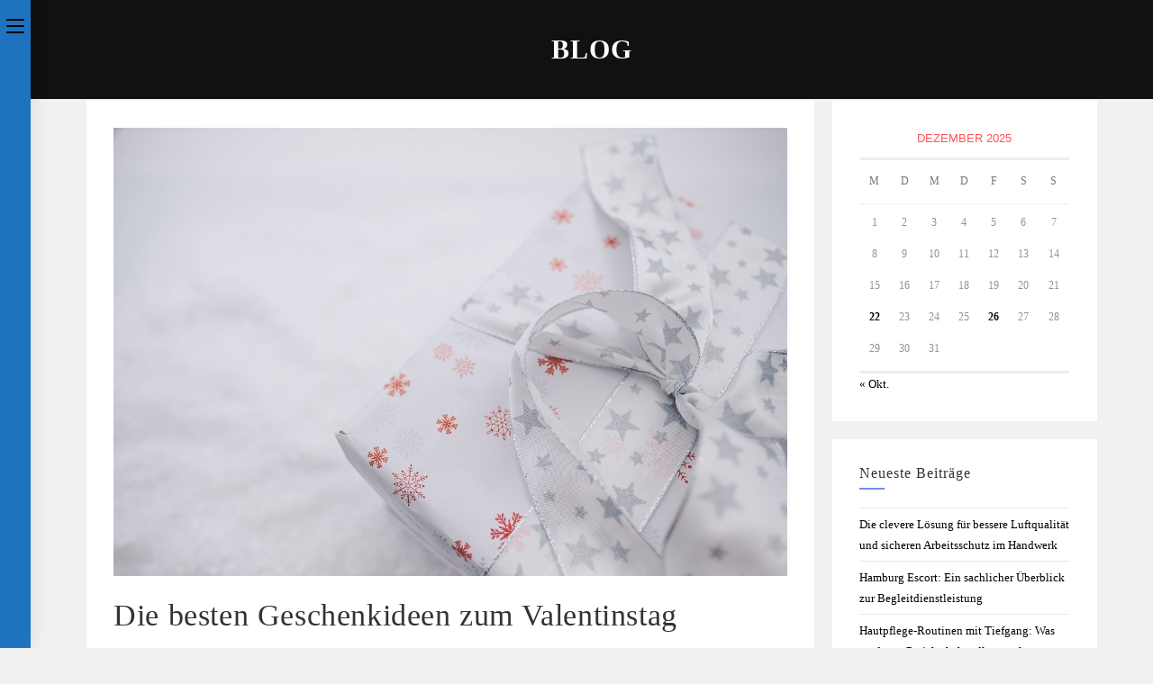

--- FILE ---
content_type: text/html; charset=UTF-8
request_url: https://www.cure-hamburg.de/die-besten-geschenkideen-zum-valentinstag/
body_size: 8605
content:
<!DOCTYPE html><html class="html" lang="de"><head><meta charset="UTF-8"><link rel="profile" href="https://gmpg.org/xfn/11"><meta name='robots' content='index, follow, max-image-preview:large, max-snippet:-1, max-video-preview:-1' /><meta name="viewport" content="width=device-width, initial-scale=1"><link media="all" href="https://www.cure-hamburg.de/wp-content/cache/autoptimize/css/autoptimize_a42463355114e30573f92526e555965f.css" rel="stylesheet"><title>Das einzigartige Holz Herz – Ein Unikat zum Valentinstag</title><meta name="description" content="Der Valentinstag ist für viele Paare eine Herausforderung. Hier kommen daher die besten Geschenkideen wie ein Holz Herz, Schlüsselanhänger und Co." /><link rel="canonical" href="https://www.cure-hamburg.de/die-besten-geschenkideen-zum-valentinstag/" /><meta property="og:locale" content="de_DE" /><meta property="og:type" content="article" /><meta property="og:title" content="Das einzigartige Holz Herz – Ein Unikat zum Valentinstag" /><meta property="og:description" content="Der Valentinstag ist für viele Paare eine Herausforderung. Hier kommen daher die besten Geschenkideen wie ein Holz Herz, Schlüsselanhänger und Co." /><meta property="og:url" content="https://www.cure-hamburg.de/die-besten-geschenkideen-zum-valentinstag/" /><meta property="og:site_name" content="Cure Hamburg" /><meta property="article:published_time" content="2022-12-31T09:22:48+00:00" /><meta property="og:image" content="https://www.cure-hamburg.de/wp-content/uploads/2022/12/box-5788021_1280.jpg" /><meta property="og:image:width" content="1280" /><meta property="og:image:height" content="853" /><meta property="og:image:type" content="image/jpeg" /><meta name="author" content="admin" /><meta name="twitter:card" content="summary_large_image" /><meta name="twitter:label1" content="Verfasst von" /><meta name="twitter:data1" content="admin" /><meta name="twitter:label2" content="Geschätzte Lesezeit" /><meta name="twitter:data2" content="3 Minuten" /> <script type="application/ld+json" class="yoast-schema-graph">{"@context":"https://schema.org","@graph":[{"@type":"Article","@id":"https://www.cure-hamburg.de/die-besten-geschenkideen-zum-valentinstag/#article","isPartOf":{"@id":"https://www.cure-hamburg.de/die-besten-geschenkideen-zum-valentinstag/"},"author":{"name":"admin","@id":"https://www.cure-hamburg.de/#/schema/person/37ed59c989d9d3bbc0cb94d5f491846f"},"headline":"Die besten Geschenkideen zum Valentinstag","datePublished":"2022-12-31T09:22:48+00:00","mainEntityOfPage":{"@id":"https://www.cure-hamburg.de/die-besten-geschenkideen-zum-valentinstag/"},"wordCount":429,"publisher":{"@id":"https://www.cure-hamburg.de/#organization"},"image":{"@id":"https://www.cure-hamburg.de/die-besten-geschenkideen-zum-valentinstag/#primaryimage"},"thumbnailUrl":"https://www.cure-hamburg.de/wp-content/uploads/2022/12/box-5788021_1280.jpg","articleSection":["Leben"],"inLanguage":"de"},{"@type":"WebPage","@id":"https://www.cure-hamburg.de/die-besten-geschenkideen-zum-valentinstag/","url":"https://www.cure-hamburg.de/die-besten-geschenkideen-zum-valentinstag/","name":"Das einzigartige Holz Herz – Ein Unikat zum Valentinstag","isPartOf":{"@id":"https://www.cure-hamburg.de/#website"},"primaryImageOfPage":{"@id":"https://www.cure-hamburg.de/die-besten-geschenkideen-zum-valentinstag/#primaryimage"},"image":{"@id":"https://www.cure-hamburg.de/die-besten-geschenkideen-zum-valentinstag/#primaryimage"},"thumbnailUrl":"https://www.cure-hamburg.de/wp-content/uploads/2022/12/box-5788021_1280.jpg","datePublished":"2022-12-31T09:22:48+00:00","description":"Der Valentinstag ist für viele Paare eine Herausforderung. Hier kommen daher die besten Geschenkideen wie ein Holz Herz, Schlüsselanhänger und Co.","breadcrumb":{"@id":"https://www.cure-hamburg.de/die-besten-geschenkideen-zum-valentinstag/#breadcrumb"},"inLanguage":"de","potentialAction":[{"@type":"ReadAction","target":["https://www.cure-hamburg.de/die-besten-geschenkideen-zum-valentinstag/"]}]},{"@type":"ImageObject","inLanguage":"de","@id":"https://www.cure-hamburg.de/die-besten-geschenkideen-zum-valentinstag/#primaryimage","url":"https://www.cure-hamburg.de/wp-content/uploads/2022/12/box-5788021_1280.jpg","contentUrl":"https://www.cure-hamburg.de/wp-content/uploads/2022/12/box-5788021_1280.jpg","width":1280,"height":853},{"@type":"BreadcrumbList","@id":"https://www.cure-hamburg.de/die-besten-geschenkideen-zum-valentinstag/#breadcrumb","itemListElement":[{"@type":"ListItem","position":1,"name":"Startseite","item":"https://www.cure-hamburg.de/"},{"@type":"ListItem","position":2,"name":"Blog","item":"https://www.cure-hamburg.de/blog/"},{"@type":"ListItem","position":3,"name":"Die besten Geschenkideen zum Valentinstag"}]},{"@type":"WebSite","@id":"https://www.cure-hamburg.de/#website","url":"https://www.cure-hamburg.de/","name":"Cure Hamburg","description":"Neuigkeiten und Wissenswertes","publisher":{"@id":"https://www.cure-hamburg.de/#organization"},"potentialAction":[{"@type":"SearchAction","target":{"@type":"EntryPoint","urlTemplate":"https://www.cure-hamburg.de/?s={search_term_string}"},"query-input":{"@type":"PropertyValueSpecification","valueRequired":true,"valueName":"search_term_string"}}],"inLanguage":"de"},{"@type":"Organization","@id":"https://www.cure-hamburg.de/#organization","name":"Cure Hamburg","url":"https://www.cure-hamburg.de/","logo":{"@type":"ImageObject","inLanguage":"de","@id":"https://www.cure-hamburg.de/#/schema/logo/image/","url":"https://www.cure-hamburg.de/wp-content/uploads/2021/01/curehamburg.png","contentUrl":"https://www.cure-hamburg.de/wp-content/uploads/2021/01/curehamburg.png","width":367,"height":114,"caption":"Cure Hamburg"},"image":{"@id":"https://www.cure-hamburg.de/#/schema/logo/image/"}},{"@type":"Person","@id":"https://www.cure-hamburg.de/#/schema/person/37ed59c989d9d3bbc0cb94d5f491846f","name":"admin","image":{"@type":"ImageObject","inLanguage":"de","@id":"https://www.cure-hamburg.de/#/schema/person/image/","url":"https://secure.gravatar.com/avatar/8e1d7a0ee388e212c17306e266ac17a31961f671656739b328cc23be67aa156d?s=96&d=mm&r=g","contentUrl":"https://secure.gravatar.com/avatar/8e1d7a0ee388e212c17306e266ac17a31961f671656739b328cc23be67aa156d?s=96&d=mm&r=g","caption":"admin"},"sameAs":["https://www.cure-hamburg.de"],"url":"https://www.cure-hamburg.de/author/curham/"}]}</script> <link rel="alternate" type="application/rss+xml" title="Cure Hamburg &raquo; Feed" href="https://www.cure-hamburg.de/feed/" /><link rel="alternate" type="application/rss+xml" title="Cure Hamburg &raquo; Kommentar-Feed" href="https://www.cure-hamburg.de/comments/feed/" /><link rel="alternate" title="oEmbed (JSON)" type="application/json+oembed" href="https://www.cure-hamburg.de/wp-json/oembed/1.0/embed?url=https%3A%2F%2Fwww.cure-hamburg.de%2Fdie-besten-geschenkideen-zum-valentinstag%2F" /><link rel="alternate" title="oEmbed (XML)" type="text/xml+oembed" href="https://www.cure-hamburg.de/wp-json/oembed/1.0/embed?url=https%3A%2F%2Fwww.cure-hamburg.de%2Fdie-besten-geschenkideen-zum-valentinstag%2F&#038;format=xml" /> <script src="https://www.cure-hamburg.de/wp-includes/js/jquery/jquery.min.js?ver=3.7.1" id="jquery-core-js"></script> <link rel="https://api.w.org/" href="https://www.cure-hamburg.de/wp-json/" /><link rel="alternate" title="JSON" type="application/json" href="https://www.cure-hamburg.de/wp-json/wp/v2/posts/647" /><link rel="EditURI" type="application/rsd+xml" title="RSD" href="https://www.cure-hamburg.de/xmlrpc.php?rsd" /><meta name="generator" content="WordPress 6.9" /><link rel='shortlink' href='https://www.cure-hamburg.de/?p=647' /><meta name="generator" content="Elementor 3.18.3; features: e_dom_optimization, e_optimized_assets_loading, additional_custom_breakpoints, block_editor_assets_optimize, e_image_loading_optimization; settings: css_print_method-external, google_font-enabled, font_display-auto"><link rel="icon" href="https://www.cure-hamburg.de/wp-content/uploads/2021/01/curehamburg-fav.png" sizes="32x32" /><link rel="icon" href="https://www.cure-hamburg.de/wp-content/uploads/2021/01/curehamburg-fav.png" sizes="192x192" /><link rel="apple-touch-icon" href="https://www.cure-hamburg.de/wp-content/uploads/2021/01/curehamburg-fav.png" /><meta name="msapplication-TileImage" content="https://www.cure-hamburg.de/wp-content/uploads/2021/01/curehamburg-fav.png" /></head><body class="wp-singular post-template-default single single-post postid-647 single-format-standard wp-custom-logo wp-embed-responsive wp-theme-oceanwp oceanwp-theme dropdown-mobile separate-layout vertical-header-style left-header default-collapse no-header-border default-breakpoint has-sidebar content-right-sidebar post-in-category-leben pagination-center elementor-default elementor-kit-386" itemscope="itemscope" itemtype="https://schema.org/Article"><div id="outer-wrap" class="site clr"> <a class="skip-link screen-reader-text" href="#main">Zum Inhalt springen</a><div id="wrap" class="clr"><header id="site-header" class="vertical-header has-shadow vh-center-logo effect-nine clr" data-height="0" itemscope="itemscope" itemtype="https://schema.org/WPHeader" role="banner"><div id="site-header-inner" class="clr container"><div id="site-logo" class="clr has-responsive-logo" itemscope itemtype="https://schema.org/Brand" ><div id="site-logo-inner" class="clr"> <a href="https://www.cure-hamburg.de/" class="custom-logo-link" rel="home"><img width="367" height="114" src="https://www.cure-hamburg.de/wp-content/uploads/2021/01/curehamburg.png" class="custom-logo" alt="curehamburg" decoding="async" srcset="https://www.cure-hamburg.de/wp-content/uploads/2021/01/curehamburg.png 1x, https://www.cure-hamburg.de/wp-content/uploads/2021/01/curehamburg.png 2x" sizes="(max-width: 367px) 100vw, 367px" /></a><a href="https://www.cure-hamburg.de/" class="responsive-logo-link" rel="home"><img src="http://maria.oceanwp.org/wp-content/uploads/2020/12/mmlogo.png" class="responsive-logo" width="" height="" alt="" /></a></div></div><div id="site-navigation-wrap" class="no-top-border clr"><nav id="site-navigation" class="navigation main-navigation clr" itemscope="itemscope" itemtype="https://schema.org/SiteNavigationElement" role="navigation" ><ul id="menu-menu" class="main-menu dropdown-menu"><li id="menu-item-14" class="menu-item menu-item-type-post_type menu-item-object-page menu-item-home menu-item-14"><a href="https://www.cure-hamburg.de/" class="menu-link"><span class="text-wrap">Start</span></a></li><li id="menu-item-22" class="menu-item menu-item-type-taxonomy menu-item-object-category menu-item-22"><a href="https://www.cure-hamburg.de/category/gesundheit/" class="menu-link"><span class="text-wrap">Gesundheit</span></a></li><li id="menu-item-23" class="menu-item menu-item-type-taxonomy menu-item-object-category menu-item-23"><a href="https://www.cure-hamburg.de/category/dienstleistungen/" class="menu-link"><span class="text-wrap">Dienstleistungen</span></a></li><li id="menu-item-24" class="menu-item menu-item-type-taxonomy menu-item-object-category menu-item-24"><a href="https://www.cure-hamburg.de/category/produkte/" class="menu-link"><span class="text-wrap">Produkte</span></a></li><li id="menu-item-25" class="menu-item menu-item-type-taxonomy menu-item-object-category menu-item-25"><a href="https://www.cure-hamburg.de/category/technik/" class="menu-link"><span class="text-wrap">Technik</span></a></li></ul></nav></div><div class="oceanwp-mobile-menu-icon clr mobile-right"> <a href="https://www.cure-hamburg.de/#mobile-menu-toggle" class="mobile-menu"  aria-label="Mobiles Menü"><div class="hamburger hamburger--minus" aria-expanded="false" role="navigation"><div class="hamburger-box"><div class="hamburger-inner"></div></div></div> </a></div> <a href="https://www.cure-hamburg.de/#vertical-header-toggle" class="vertical-toggle"><span class="screen-reader-text">Toggle the button to expand or collapse the Menu</span><div class="hamburger hamburger--spin" ><div class="hamburger-box"><div class="hamburger-inner"></div></div></div> </a></div><div id="mobile-dropdown" class="clr" ><nav class="clr" itemscope="itemscope" itemtype="https://schema.org/SiteNavigationElement"><ul id="menu-menu-1" class="menu"><li class="menu-item menu-item-type-post_type menu-item-object-page menu-item-home menu-item-14"><a href="https://www.cure-hamburg.de/">Start</a></li><li class="menu-item menu-item-type-taxonomy menu-item-object-category menu-item-22"><a href="https://www.cure-hamburg.de/category/gesundheit/">Gesundheit</a></li><li class="menu-item menu-item-type-taxonomy menu-item-object-category menu-item-23"><a href="https://www.cure-hamburg.de/category/dienstleistungen/">Dienstleistungen</a></li><li class="menu-item menu-item-type-taxonomy menu-item-object-category menu-item-24"><a href="https://www.cure-hamburg.de/category/produkte/">Produkte</a></li><li class="menu-item menu-item-type-taxonomy menu-item-object-category menu-item-25"><a href="https://www.cure-hamburg.de/category/technik/">Technik</a></li></ul></nav></div></header><main id="main" class="site-main clr"  role="main"><header class="page-header centered-minimal-page-header"><div class="container clr page-header-inner"><h1 class="page-header-title clr" itemprop="headline">Blog</h1></div></header><div id="content-wrap" class="container clr"><div id="primary" class="content-area clr"><div id="content" class="site-content clr"><article id="post-647"><div class="thumbnail"> <img fetchpriority="high" width="1280" height="853" src="https://www.cure-hamburg.de/wp-content/uploads/2022/12/box-5788021_1280.jpg" class="attachment-full size-full wp-post-image" alt="You are currently viewing Die besten Geschenkideen zum Valentinstag" itemprop="image" decoding="async" srcset="https://www.cure-hamburg.de/wp-content/uploads/2022/12/box-5788021_1280.jpg 1280w, https://www.cure-hamburg.de/wp-content/uploads/2022/12/box-5788021_1280-300x200.jpg 300w, https://www.cure-hamburg.de/wp-content/uploads/2022/12/box-5788021_1280-1024x682.jpg 1024w, https://www.cure-hamburg.de/wp-content/uploads/2022/12/box-5788021_1280-768x512.jpg 768w" sizes="(max-width: 1280px) 100vw, 1280px" /></div><header class="entry-header clr"><h2 class="single-post-title entry-title" itemprop="headline">Die besten Geschenkideen zum Valentinstag</h2></header><ul class="meta ospm-default clr"><li class="meta-author" itemprop="name"><span class="screen-reader-text">Beitrags-Autor:</span><i class=" icon-user" aria-hidden="true" role="img"></i><a href="https://www.cure-hamburg.de/author/curham/" title="Beiträge von admin" rel="author"  itemprop="author" itemscope="itemscope" itemtype="https://schema.org/Person">admin</a></li><li class="meta-date" itemprop="datePublished"><span class="screen-reader-text">Beitrag veröffentlicht:</span><i class=" icon-clock" aria-hidden="true" role="img"></i>Dezember 31, 2022</li><li class="meta-cat"><span class="screen-reader-text">Beitrags-Kategorie:</span><i class=" icon-folder" aria-hidden="true" role="img"></i><a href="https://www.cure-hamburg.de/category/leben/" rel="category tag">Leben</a></li></ul><div class="entry-content clr" itemprop="text"><p><strong>Zum Valentinstag wollen viele Liebende den Partner mit einer außergewöhnlichen Geschenkidee überraschen. Oftmals ist es aber gar nicht so leicht, genau das richtige Präsent zu finden. Schließlich will man im Idealfall mit etwas Einzigartigem oder Ausgefallenen punkten. Schon lange ist es nicht mehr mit einem Blumenstrauß und einer Schachtel Pralinen getan, Geschenke zum Valentinstag müssen exklusiv und persönlich sein. Hier kommen daher die besten Einfälle für ganz besondere Geschenke.</strong></p><h2>Gravieren oder bedrucken?</h2><p>Vor allem am Valentinstag haben personalisierte Geschenke Hochkonjunktur. Viele Paare beschenken sich daher gegenseitig mit gerahmten Bildern vom letzten Urlaub, der Hochzeitsreise oder anderen persönlichen Erlebnissen. Gedruckte Fotos machen sich aber auch auf Kissen, Decken, Tassen oder anderen Alltagsgegenständen gut. So hat man den liebsten Menschen immer in seiner Nähe, sogar bei der Kaffeepause im Büro. Oftmals werden Bilder noch mit den für das Paar wichtigen Daten versehen. Gemeint ist zum Beispiel der Tag des Kennenlernens, das Datum der Hochzeit der Ähnliches. Mittlerweile sind aber viele Liebende auf der Suche nach etwas Ausgefallenerem. Viele Menschen setzen bei Geschenkideen für den Valentinstag deswegen auch auf Gravierungen, die mittlerweile ebenfalls auf allen möglichen Gegenständen Platz finden. Gemeint sind Schlüsselanhänger, Flaschenöffner sowie Bier- und Weingläser.</p><h2>Unikate zum Valentinstag</h2><p>Gravierte oder bedruckte Gegenstände sind zwar beliebt, werden aber auch immer häufiger verschenkt. Wichtig ist neben dem, was ein Geschenk ausdrücken soll aber auch, dass ein Präsent zu den Vorlieben des Beschenkten passt. Neben einem einzigartigen personalisierten Geschenk, kann auch Bezug zu einem Hobby oder einem besonderen Erlebnis hergestellt werden. Aus diesem Grund werden Gutscheine für gemeinsame Ausflüge wie Fallschirmspringen, Ballonfahren und Co. ebenfalls immer populärer. Mit einem gemeinsamen Abenteuer werden schließlich unvergessene Erinnerungen verknüpft, die für immer erhalten bleiben. Beliebt sind zurzeit aber auch originelle Geschenke, die sonst niemand hat. Ein Unikat zum Valentinstag kann zum Zeichen einer ganz besonderen Liebe werden. Wie wäre es zum Beispiel mit einem <a href="https://www.kassis-shop.de/saisonale-angebote/hochzeit-jubilaeum-und-valentinstag/" target="_blank" rel="noopener">Holz Herz</a>, das in verschiedenen Ausführungen erworben werden kann. Feingliedrige Schlüsselanhänger oder zwei verbundene Herzen aus Holz hinterlassen bestimmt Eindruck am Valentinstag. Es gibt sogar Hersteller, die die Hölzer aus Bethlehem, der Geburtsstätte von Jesus Christus, beziehen. Somit ist jedes Holz Herz, das von dort stammt, ein Unikat, das aus dem Olivenbaum gewonnen wird. Hergestellt werden die Herzen außerdem manuell und ohne den Einsatz von Maschinen. So ein Holz Herz kann ebenfalls zum Jubiläum oder zum Hochzeitstag verschenkt werden.</p><div class='yarpp yarpp-related yarpp-related-website yarpp-template-thumbnails'><h3>Ähnliche Beiträge:</h3><div class="yarpp-thumbnails-horizontal"> <a class='yarpp-thumbnail' rel='norewrite' href='https://www.cure-hamburg.de/rueckbildungsgymnastik-so-hilft-sie-nach-der-geburt/' title='Rückbildungsgymnastik: So hilft sie nach der Geburt'> <img width="150" height="150" src="https://www.cure-hamburg.de/wp-content/uploads/2022/10/rueckbildungskurs-150x150.jpg" class="attachment-thumbnail size-thumbnail wp-post-image" alt="" data-pin-nopin="true" srcset="https://www.cure-hamburg.de/wp-content/uploads/2022/10/rueckbildungskurs-150x150.jpg 150w, https://www.cure-hamburg.de/wp-content/uploads/2022/10/rueckbildungskurs-600x600.jpg 600w, https://www.cure-hamburg.de/wp-content/uploads/2022/10/rueckbildungskurs-120x120.jpg 120w" sizes="(max-width: 150px) 100vw, 150px" /><span class="yarpp-thumbnail-title">Rückbildungsgymnastik: So hilft sie nach der Geburt</span></a></div></div></div><section id="related-posts" class="clr"><h3 class="theme-heading related-posts-title"> <span class="text">Das könnte dir auch gefallen</span></h3><div class="oceanwp-row clr"><article class="related-post clr col span_1_of_2 col-1 post-731 post type-post status-publish format-standard has-post-thumbnail hentry category-leben entry has-media"><figure class="related-post-media clr"> <a href="https://www.cure-hamburg.de/barrierefreies-wohnen-modernisierung-fuer-ein-selbstbestimmtes-leben/" class="related-thumb"> <img width="300" height="202" src="https://www.cure-hamburg.de/wp-content/uploads/2024/02/AdobeStock_658550081-300x202.jpg" class="attachment-medium size-medium wp-post-image" alt="Read more about the article Barrierefreies Wohnen: Modernisierung für ein selbstbestimmtes Leben" itemprop="image" decoding="async" srcset="https://www.cure-hamburg.de/wp-content/uploads/2024/02/AdobeStock_658550081-300x202.jpg 300w, https://www.cure-hamburg.de/wp-content/uploads/2024/02/AdobeStock_658550081-1024x690.jpg 1024w, https://www.cure-hamburg.de/wp-content/uploads/2024/02/AdobeStock_658550081-768x517.jpg 768w, https://www.cure-hamburg.de/wp-content/uploads/2024/02/AdobeStock_658550081-1536x1034.jpg 1536w, https://www.cure-hamburg.de/wp-content/uploads/2024/02/AdobeStock_658550081.jpg 1920w" sizes="(max-width: 300px) 100vw, 300px" /> </a></figure><h3 class="related-post-title"> <a href="https://www.cure-hamburg.de/barrierefreies-wohnen-modernisierung-fuer-ein-selbstbestimmtes-leben/" rel="bookmark">Barrierefreies Wohnen: Modernisierung für ein selbstbestimmtes Leben</a></h3> <time class="published" datetime="2024-02-16T14:14:25+01:00"><i class=" icon-clock" aria-hidden="true" role="img"></i>Februar 16, 2024</time></article><article class="related-post clr col span_1_of_2 col-2 post-740 post type-post status-publish format-standard has-post-thumbnail hentry category-leben entry has-media"><figure class="related-post-media clr"> <a href="https://www.cure-hamburg.de/essentials-fuer-das-camping-bei-kaltem-wetter/" class="related-thumb"> <img width="300" height="168" src="https://www.cure-hamburg.de/wp-content/uploads/2024/04/AdobeStock_737972773-300x168.jpg" class="attachment-medium size-medium wp-post-image" alt="Read more about the article Essentials für das Camping bei kaltem Wetter" itemprop="image" decoding="async" srcset="https://www.cure-hamburg.de/wp-content/uploads/2024/04/AdobeStock_737972773-300x168.jpg 300w, https://www.cure-hamburg.de/wp-content/uploads/2024/04/AdobeStock_737972773-1024x574.jpg 1024w, https://www.cure-hamburg.de/wp-content/uploads/2024/04/AdobeStock_737972773-768x431.jpg 768w, https://www.cure-hamburg.de/wp-content/uploads/2024/04/AdobeStock_737972773-1536x861.jpg 1536w, https://www.cure-hamburg.de/wp-content/uploads/2024/04/AdobeStock_737972773-800x450.jpg 800w, https://www.cure-hamburg.de/wp-content/uploads/2024/04/AdobeStock_737972773.jpg 1980w" sizes="(max-width: 300px) 100vw, 300px" /> </a></figure><h3 class="related-post-title"> <a href="https://www.cure-hamburg.de/essentials-fuer-das-camping-bei-kaltem-wetter/" rel="bookmark">Essentials für das Camping bei kaltem Wetter</a></h3> <time class="published" datetime="2024-04-16T05:55:50+02:00"><i class=" icon-clock" aria-hidden="true" role="img"></i>April 16, 2024</time></article></div></section></article></div></div><aside id="right-sidebar" class="sidebar-container widget-area sidebar-primary" itemscope="itemscope" itemtype="https://schema.org/WPSideBar" role="complementary" aria-label="Primäre Seitenleiste"><div id="right-sidebar-inner" class="clr"><div id="calendar-3" class="sidebar-box widget_calendar clr"><div id="calendar_wrap" class="calendar_wrap"><table id="wp-calendar" class="wp-calendar-table"><caption>Dezember 2025</caption><thead><tr><th scope="col" aria-label="Montag">M</th><th scope="col" aria-label="Dienstag">D</th><th scope="col" aria-label="Mittwoch">M</th><th scope="col" aria-label="Donnerstag">D</th><th scope="col" aria-label="Freitag">F</th><th scope="col" aria-label="Samstag">S</th><th scope="col" aria-label="Sonntag">S</th></tr></thead><tbody><tr><td>1</td><td>2</td><td>3</td><td>4</td><td>5</td><td>6</td><td>7</td></tr><tr><td>8</td><td>9</td><td>10</td><td>11</td><td>12</td><td>13</td><td>14</td></tr><tr><td>15</td><td>16</td><td>17</td><td>18</td><td>19</td><td>20</td><td>21</td></tr><tr><td><a href="https://www.cure-hamburg.de/2025/12/22/" aria-label="Beiträge veröffentlicht am 22. December 2025">22</a></td><td>23</td><td>24</td><td>25</td><td id="today">26</td><td>27</td><td>28</td></tr><tr><td>29</td><td>30</td><td>31</td><td class="pad" colspan="4">&nbsp;</td></tr></tbody></table><nav aria-label="Vorherige und nächste Monate" class="wp-calendar-nav"> <span class="wp-calendar-nav-prev"><a href="https://www.cure-hamburg.de/2025/10/">&laquo; Okt.</a></span> <span class="pad">&nbsp;</span> <span class="wp-calendar-nav-next">&nbsp;</span></nav></div></div><div id="recent-posts-2" class="sidebar-box widget_recent_entries clr"><h4 class="widget-title">Neueste Beiträge</h4><ul><li> <a href="https://www.cure-hamburg.de/die-clevere-loesung-fuer-bessere-luftqualitaet-und-sicheren-arbeitsschutz-im-handwerk/">Die clevere Lösung für bessere Luftqualität und sicheren Arbeitsschutz im Handwerk</a></li><li> <a href="https://www.cure-hamburg.de/hamburg-escort-ein-sachlicher-ueberblick-zur-begleitdienstleistung/">Hamburg Escort: Ein sachlicher Überblick zur Begleitdienstleistung</a></li><li> <a href="https://www.cure-hamburg.de/hautpflege-routinen-mit-tiefgang-was-moderne-gesichtsbehandlungen-heute-wirklich-leisten-muessen/">Hautpflege-Routinen mit Tiefgang: Was moderne Gesichtsbehandlungen heute wirklich leisten müssen</a></li><li> <a href="https://www.cure-hamburg.de/essentials-fuer-das-camping-bei-kaltem-wetter/">Essentials für das Camping bei kaltem Wetter</a></li><li> <a href="https://www.cure-hamburg.de/smarte-technologien-im-auto-vom-infotainment-bis-zur-individuellen-lichtgestaltung/">Smarte Technologien im Auto: Vom Infotainment bis zur individuellen Lichtgestaltung</a></li></ul></div><div id="archives-2" class="sidebar-box widget_archive clr"><h4 class="widget-title">Archiv</h4><ul><li><a href='https://www.cure-hamburg.de/2025/12/'>Dezember 2025</a></li><li><a href='https://www.cure-hamburg.de/2025/10/'>Oktober 2025</a></li><li><a href='https://www.cure-hamburg.de/2025/09/'>September 2025</a></li><li><a href='https://www.cure-hamburg.de/2024/04/'>April 2024</a></li><li><a href='https://www.cure-hamburg.de/2024/03/'>März 2024</a></li><li><a href='https://www.cure-hamburg.de/2024/02/'>Februar 2024</a></li><li><a href='https://www.cure-hamburg.de/2023/11/'>November 2023</a></li><li><a href='https://www.cure-hamburg.de/2023/08/'>August 2023</a></li><li><a href='https://www.cure-hamburg.de/2023/07/'>Juli 2023</a></li><li><a href='https://www.cure-hamburg.de/2023/06/'>Juni 2023</a></li><li><a href='https://www.cure-hamburg.de/2023/05/'>Mai 2023</a></li><li><a href='https://www.cure-hamburg.de/2023/04/'>April 2023</a></li><li><a href='https://www.cure-hamburg.de/2023/02/'>Februar 2023</a></li><li><a href='https://www.cure-hamburg.de/2023/01/'>Januar 2023</a></li><li><a href='https://www.cure-hamburg.de/2022/12/'>Dezember 2022</a></li><li><a href='https://www.cure-hamburg.de/2022/11/'>November 2022</a></li><li><a href='https://www.cure-hamburg.de/2022/10/'>Oktober 2022</a></li><li><a href='https://www.cure-hamburg.de/2022/01/'>Januar 2022</a></li><li><a href='https://www.cure-hamburg.de/2021/12/'>Dezember 2021</a></li><li><a href='https://www.cure-hamburg.de/2021/10/'>Oktober 2021</a></li><li><a href='https://www.cure-hamburg.de/2021/09/'>September 2021</a></li><li><a href='https://www.cure-hamburg.de/2021/08/'>August 2021</a></li><li><a href='https://www.cure-hamburg.de/2021/07/'>Juli 2021</a></li><li><a href='https://www.cure-hamburg.de/2021/06/'>Juni 2021</a></li><li><a href='https://www.cure-hamburg.de/2021/05/'>Mai 2021</a></li><li><a href='https://www.cure-hamburg.de/2021/04/'>April 2021</a></li><li><a href='https://www.cure-hamburg.de/2021/02/'>Februar 2021</a></li><li><a href='https://www.cure-hamburg.de/2021/01/'>Januar 2021</a></li><li><a href='https://www.cure-hamburg.de/2020/12/'>Dezember 2020</a></li><li><a href='https://www.cure-hamburg.de/2020/11/'>November 2020</a></li><li><a href='https://www.cure-hamburg.de/2020/10/'>Oktober 2020</a></li><li><a href='https://www.cure-hamburg.de/2020/09/'>September 2020</a></li><li><a href='https://www.cure-hamburg.de/2020/08/'>August 2020</a></li></ul></div><div id="categories-2" class="sidebar-box widget_categories clr"><h4 class="widget-title">Kategorien</h4><ul><li class="cat-item cat-item-4"><a href="https://www.cure-hamburg.de/category/dienstleistungen/">Dienstleistungen</a></li><li class="cat-item cat-item-3"><a href="https://www.cure-hamburg.de/category/gesundheit/">Gesundheit</a></li><li class="cat-item cat-item-52"><a href="https://www.cure-hamburg.de/category/leben/">Leben</a></li><li class="cat-item cat-item-5"><a href="https://www.cure-hamburg.de/category/produkte/">Produkte</a></li><li class="cat-item cat-item-6"><a href="https://www.cure-hamburg.de/category/technik/">Technik</a></li><li class="cat-item cat-item-1"><a href="https://www.cure-hamburg.de/category/uncategorized/">Uncategorized</a></li></ul></div><div id="recent-posts-3" class="sidebar-box widget_recent_entries clr"><h4 class="widget-title">Neueste Beiträge</h4><ul><li> <a href="https://www.cure-hamburg.de/die-clevere-loesung-fuer-bessere-luftqualitaet-und-sicheren-arbeitsschutz-im-handwerk/">Die clevere Lösung für bessere Luftqualität und sicheren Arbeitsschutz im Handwerk</a></li><li> <a href="https://www.cure-hamburg.de/hamburg-escort-ein-sachlicher-ueberblick-zur-begleitdienstleistung/">Hamburg Escort: Ein sachlicher Überblick zur Begleitdienstleistung</a></li><li> <a href="https://www.cure-hamburg.de/hautpflege-routinen-mit-tiefgang-was-moderne-gesichtsbehandlungen-heute-wirklich-leisten-muessen/">Hautpflege-Routinen mit Tiefgang: Was moderne Gesichtsbehandlungen heute wirklich leisten müssen</a></li><li> <a href="https://www.cure-hamburg.de/essentials-fuer-das-camping-bei-kaltem-wetter/">Essentials für das Camping bei kaltem Wetter</a></li></ul></div></div></aside></div></main><footer id="footer" class="site-footer" itemscope="itemscope" itemtype="https://schema.org/WPFooter" role="contentinfo"><div id="footer-inner" class="clr"><div id="footer-bottom" class="clr"><div id="footer-bottom-inner" class="container clr"><div id="footer-bottom-menu" class="navigation clr"><div class="menu-menu-2-container"><ul id="menu-menu-2" class="menu"><li id="menu-item-31" class="menu-item menu-item-type-post_type menu-item-object-page menu-item-31"><a href="https://www.cure-hamburg.de/datenschutzerklaerung/">Datenschutzerklärung</a></li><li id="menu-item-32" class="menu-item menu-item-type-post_type menu-item-object-page menu-item-32"><a href="https://www.cure-hamburg.de/impressum/">Impressum</a></li></ul></div></div><div id="copyright" class="clr" role="contentinfo"> © Copyright</div></div></div></div></footer></div></div> <a aria-label="Zum Seitenanfang scrollen" href="#" id="scroll-top" class="scroll-top-right"><i class=" fa fa-angle-up" aria-hidden="true" role="img"></i></a> <script type="speculationrules">{"prefetch":[{"source":"document","where":{"and":[{"href_matches":"/*"},{"not":{"href_matches":["/wp-*.php","/wp-admin/*","/wp-content/uploads/*","/wp-content/*","/wp-content/plugins/*","/wp-content/themes/oceanwp/*","/*\\?(.+)"]}},{"not":{"selector_matches":"a[rel~=\"nofollow\"]"}},{"not":{"selector_matches":".no-prefetch, .no-prefetch a"}}]},"eagerness":"conservative"}]}</script> <script id="oceanwp-main-js-extra">var oceanwpLocalize = {"nonce":"acd0dc34c9","isRTL":"","menuSearchStyle":"disabled","mobileMenuSearchStyle":"disabled","sidrSource":null,"sidrDisplace":"1","sidrSide":"left","sidrDropdownTarget":"link","verticalHeaderTarget":"link","customScrollOffset":"0","customSelects":".woocommerce-ordering .orderby, #dropdown_product_cat, .widget_categories select, .widget_archive select, .single-product .variations_form .variations select","ajax_url":"https://www.cure-hamburg.de/wp-admin/admin-ajax.php","oe_mc_wpnonce":"2fb68fe4ef","stickElements":""};
//# sourceURL=oceanwp-main-js-extra</script> <script id="wp-emoji-settings" type="application/json">{"baseUrl":"https://s.w.org/images/core/emoji/17.0.2/72x72/","ext":".png","svgUrl":"https://s.w.org/images/core/emoji/17.0.2/svg/","svgExt":".svg","source":{"concatemoji":"https://www.cure-hamburg.de/wp-includes/js/wp-emoji-release.min.js?ver=6.9"}}</script> <script type="module">/*! This file is auto-generated */
const a=JSON.parse(document.getElementById("wp-emoji-settings").textContent),o=(window._wpemojiSettings=a,"wpEmojiSettingsSupports"),s=["flag","emoji"];function i(e){try{var t={supportTests:e,timestamp:(new Date).valueOf()};sessionStorage.setItem(o,JSON.stringify(t))}catch(e){}}function c(e,t,n){e.clearRect(0,0,e.canvas.width,e.canvas.height),e.fillText(t,0,0);t=new Uint32Array(e.getImageData(0,0,e.canvas.width,e.canvas.height).data);e.clearRect(0,0,e.canvas.width,e.canvas.height),e.fillText(n,0,0);const a=new Uint32Array(e.getImageData(0,0,e.canvas.width,e.canvas.height).data);return t.every((e,t)=>e===a[t])}function p(e,t){e.clearRect(0,0,e.canvas.width,e.canvas.height),e.fillText(t,0,0);var n=e.getImageData(16,16,1,1);for(let e=0;e<n.data.length;e++)if(0!==n.data[e])return!1;return!0}function u(e,t,n,a){switch(t){case"flag":return n(e,"\ud83c\udff3\ufe0f\u200d\u26a7\ufe0f","\ud83c\udff3\ufe0f\u200b\u26a7\ufe0f")?!1:!n(e,"\ud83c\udde8\ud83c\uddf6","\ud83c\udde8\u200b\ud83c\uddf6")&&!n(e,"\ud83c\udff4\udb40\udc67\udb40\udc62\udb40\udc65\udb40\udc6e\udb40\udc67\udb40\udc7f","\ud83c\udff4\u200b\udb40\udc67\u200b\udb40\udc62\u200b\udb40\udc65\u200b\udb40\udc6e\u200b\udb40\udc67\u200b\udb40\udc7f");case"emoji":return!a(e,"\ud83e\u1fac8")}return!1}function f(e,t,n,a){let r;const o=(r="undefined"!=typeof WorkerGlobalScope&&self instanceof WorkerGlobalScope?new OffscreenCanvas(300,150):document.createElement("canvas")).getContext("2d",{willReadFrequently:!0}),s=(o.textBaseline="top",o.font="600 32px Arial",{});return e.forEach(e=>{s[e]=t(o,e,n,a)}),s}function r(e){var t=document.createElement("script");t.src=e,t.defer=!0,document.head.appendChild(t)}a.supports={everything:!0,everythingExceptFlag:!0},new Promise(t=>{let n=function(){try{var e=JSON.parse(sessionStorage.getItem(o));if("object"==typeof e&&"number"==typeof e.timestamp&&(new Date).valueOf()<e.timestamp+604800&&"object"==typeof e.supportTests)return e.supportTests}catch(e){}return null}();if(!n){if("undefined"!=typeof Worker&&"undefined"!=typeof OffscreenCanvas&&"undefined"!=typeof URL&&URL.createObjectURL&&"undefined"!=typeof Blob)try{var e="postMessage("+f.toString()+"("+[JSON.stringify(s),u.toString(),c.toString(),p.toString()].join(",")+"));",a=new Blob([e],{type:"text/javascript"});const r=new Worker(URL.createObjectURL(a),{name:"wpTestEmojiSupports"});return void(r.onmessage=e=>{i(n=e.data),r.terminate(),t(n)})}catch(e){}i(n=f(s,u,c,p))}t(n)}).then(e=>{for(const n in e)a.supports[n]=e[n],a.supports.everything=a.supports.everything&&a.supports[n],"flag"!==n&&(a.supports.everythingExceptFlag=a.supports.everythingExceptFlag&&a.supports[n]);var t;a.supports.everythingExceptFlag=a.supports.everythingExceptFlag&&!a.supports.flag,a.supports.everything||((t=a.source||{}).concatemoji?r(t.concatemoji):t.wpemoji&&t.twemoji&&(r(t.twemoji),r(t.wpemoji)))});
//# sourceURL=https://www.cure-hamburg.de/wp-includes/js/wp-emoji-loader.min.js</script> <script defer src="https://www.cure-hamburg.de/wp-content/cache/autoptimize/js/autoptimize_aefe5ff05838bd17a73129653bcc9948.js"></script></body></html>